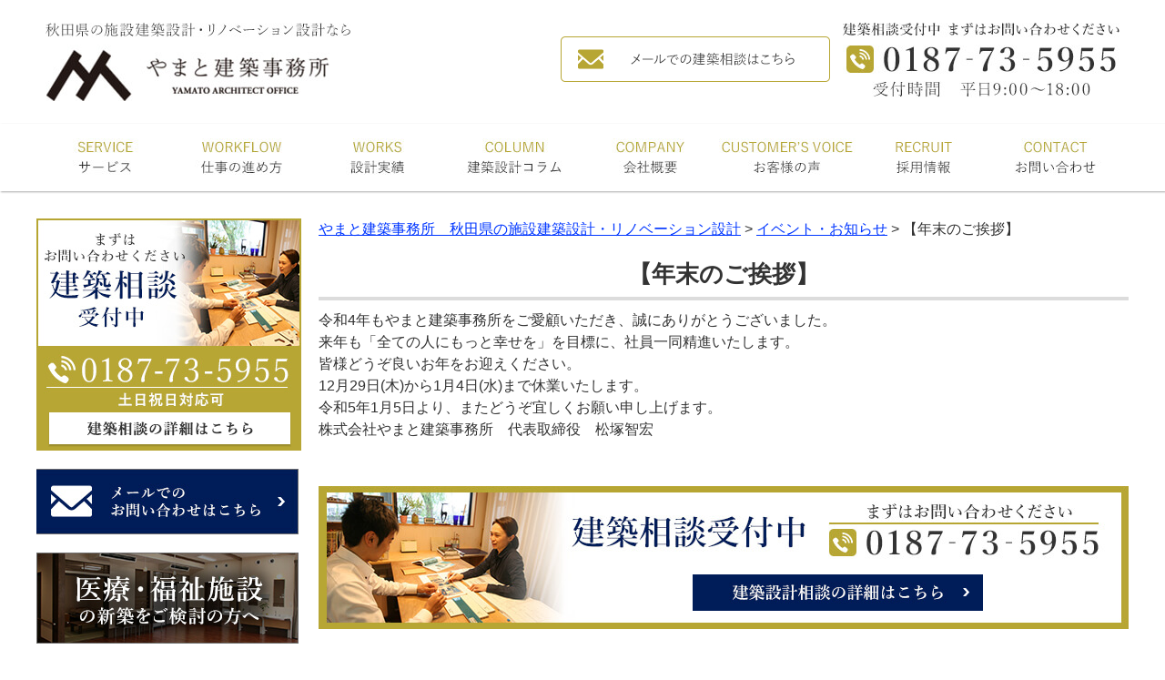

--- FILE ---
content_type: text/html; charset=UTF-8
request_url: http://yamato-arch.com/news/%E3%80%90%E5%B9%B4%E6%9C%AB%E3%81%AE%E3%81%94%E6%8C%A8%E6%8B%B6%E3%80%91-2/
body_size: 9833
content:
<!DOCTYPE html>
<html lang="ja">
<head>
<meta charset="UTF-8" />
<meta name="viewport" content="width=device-width, initial-scale=1.0" />
<title>やまと建築事務所　秋田県の施設建築設計・リノベーション設計</title>
<link rel="stylesheet" type="text/css" media="all" href="http://yamato-arch.com/wp-content/themes/yamato_PC/style.css" />
<script src="http://maps.google.com/maps/api/js?sensor=true"></script>
<script type="text/javascript" src="http://yamato-arch.com/wp-content/themes/yamato_PC/js/jquery.min.js"></script>
<script>
/*-------------------------------------
   ACCORDION
-------------------------------------*/
$(function() {
    function accordion() {
        $(this).toggleClass("active").next().slideToggle(300);
    }
    $(".more_btn").click(accordion);
});
$(function(){
    $('a[href=#]').click(function(){
        return false;
    })
});
/*-------------------------------------
 グローバルナビ固定
-------------------------------------*/
/*jQuery(function($) {
  
var nav    = $('#global_nav'),
    offset = nav.offset();
  
$(window).scroll(function () {
  if($(window).scrollTop() > offset.top) {
    nav.addClass('fixed');
  } else {
    nav.removeClass('fixed');
  }
});
  
});*/
</script>
<!-- Global site tag (gtag.js) - Google Analytics -->
<script async src="https://www.googletagmanager.com/gtag/js?id=UA-140015966-1"></script>
<script>
  window.dataLayer = window.dataLayer || [];
  function gtag(){dataLayer.push(arguments);}
  gtag('js', new Date());

  gtag('config', 'UA-140015966-1');
</script>

		<!-- All in One SEO 4.4.5.1 - aioseo.com -->
		<meta name="description" content="令和4年もやまと建築事務所をご愛顧いただき、誠にありがとうございました。 来年も「全ての人にもっと幸せを」を目" />
		<meta name="robots" content="max-image-preview:large" />
		<meta name="google-site-verification" content="u2zMSO7nvfgxk7BcxBsZALpzGXpYgXySoMTUYQb70FY" />
		<link rel="canonical" href="http://yamato-arch.com/news/%e3%80%90%e5%b9%b4%e6%9c%ab%e3%81%ae%e3%81%94%e6%8c%a8%e6%8b%b6%e3%80%91-2/" />
		<meta name="generator" content="All in One SEO (AIOSEO) 4.4.5.1" />
		<meta property="og:locale" content="ja_JP" />
		<meta property="og:site_name" content="やまと建築事務所　秋田県の施設建築設計・リノベーション設計 -" />
		<meta property="og:type" content="article" />
		<meta property="og:title" content="【年末のご挨拶】 - やまと建築事務所 秋田県の施設建築設計・リノベーション設計" />
		<meta property="og:description" content="令和4年もやまと建築事務所をご愛顧いただき、誠にありがとうございました。 来年も「全ての人にもっと幸せを」を目" />
		<meta property="og:url" content="http://yamato-arch.com/news/%e3%80%90%e5%b9%b4%e6%9c%ab%e3%81%ae%e3%81%94%e6%8c%a8%e6%8b%b6%e3%80%91-2/" />
		<meta property="article:published_time" content="2022-12-07T05:50:48+00:00" />
		<meta property="article:modified_time" content="2023-02-16T10:45:34+00:00" />
		<meta name="twitter:card" content="summary" />
		<meta name="twitter:title" content="【年末のご挨拶】 - やまと建築事務所 秋田県の施設建築設計・リノベーション設計" />
		<meta name="twitter:description" content="令和4年もやまと建築事務所をご愛顧いただき、誠にありがとうございました。 来年も「全ての人にもっと幸せを」を目" />
		<script type="application/ld+json" class="aioseo-schema">
			{"@context":"https:\/\/schema.org","@graph":[{"@type":"BreadcrumbList","@id":"http:\/\/yamato-arch.com\/news\/%e3%80%90%e5%b9%b4%e6%9c%ab%e3%81%ae%e3%81%94%e6%8c%a8%e6%8b%b6%e3%80%91-2\/#breadcrumblist","itemListElement":[{"@type":"ListItem","@id":"http:\/\/yamato-arch.com\/#listItem","position":1,"item":{"@type":"WebPage","@id":"http:\/\/yamato-arch.com\/","name":"\u30db\u30fc\u30e0","description":"\u8a2d\u8a08\u5b9f\u7e3e \u8fb2\u696d\u7528\u65bd\u8a2d \u682a\u5f0f\u4f1a\u793eDON\u767e\u59d3 \u4e7e\u71e5\u8abf\u88fd\u65bd\u8a2d\uff08\u79cb\u7530\u770c\u6a2a\u624b\u5e02\uff0f\u8fb2\u696d\u7528\u4f5c\u696d\u5834\uff09 \u305d\u306e\u4ed6\u65bd\u8a2d \u30b5\u30f3\u30fb\u30b9\u30dd\u30fc","url":"http:\/\/yamato-arch.com\/"},"nextItem":"http:\/\/yamato-arch.com\/category\/news\/#listItem"},{"@type":"ListItem","@id":"http:\/\/yamato-arch.com\/category\/news\/#listItem","position":2,"item":{"@type":"WebPage","@id":"http:\/\/yamato-arch.com\/category\/news\/","name":"\u30a4\u30d9\u30f3\u30c8\u30fb\u304a\u77e5\u3089\u305b","description":"\u4ee4\u548c4\u5e74\u3082\u3084\u307e\u3068\u5efa\u7bc9\u4e8b\u52d9\u6240\u3092\u3054\u611b\u9867\u3044\u305f\u3060\u304d\u3001\u8aa0\u306b\u3042\u308a\u304c\u3068\u3046\u3054\u3056\u3044\u307e\u3057\u305f\u3002 \u6765\u5e74\u3082\u300c\u5168\u3066\u306e\u4eba\u306b\u3082\u3063\u3068\u5e78\u305b\u3092\u300d\u3092\u76ee","url":"http:\/\/yamato-arch.com\/category\/news\/"},"nextItem":"http:\/\/yamato-arch.com\/news\/%e3%80%90%e5%b9%b4%e6%9c%ab%e3%81%ae%e3%81%94%e6%8c%a8%e6%8b%b6%e3%80%91-2\/#listItem","previousItem":"http:\/\/yamato-arch.com\/#listItem"},{"@type":"ListItem","@id":"http:\/\/yamato-arch.com\/news\/%e3%80%90%e5%b9%b4%e6%9c%ab%e3%81%ae%e3%81%94%e6%8c%a8%e6%8b%b6%e3%80%91-2\/#listItem","position":3,"item":{"@type":"WebPage","@id":"http:\/\/yamato-arch.com\/news\/%e3%80%90%e5%b9%b4%e6%9c%ab%e3%81%ae%e3%81%94%e6%8c%a8%e6%8b%b6%e3%80%91-2\/","name":"\u3010\u5e74\u672b\u306e\u3054\u6328\u62f6\u3011","description":"\u4ee4\u548c4\u5e74\u3082\u3084\u307e\u3068\u5efa\u7bc9\u4e8b\u52d9\u6240\u3092\u3054\u611b\u9867\u3044\u305f\u3060\u304d\u3001\u8aa0\u306b\u3042\u308a\u304c\u3068\u3046\u3054\u3056\u3044\u307e\u3057\u305f\u3002 \u6765\u5e74\u3082\u300c\u5168\u3066\u306e\u4eba\u306b\u3082\u3063\u3068\u5e78\u305b\u3092\u300d\u3092\u76ee","url":"http:\/\/yamato-arch.com\/news\/%e3%80%90%e5%b9%b4%e6%9c%ab%e3%81%ae%e3%81%94%e6%8c%a8%e6%8b%b6%e3%80%91-2\/"},"previousItem":"http:\/\/yamato-arch.com\/category\/news\/#listItem"}]},{"@type":"Organization","@id":"http:\/\/yamato-arch.com\/#organization","name":"\u3084\u307e\u3068\u5efa\u7bc9\u4e8b\u52d9\u6240\u3000\u79cb\u7530\u770c\u306e\u65bd\u8a2d\u5efa\u7bc9\u8a2d\u8a08\u30fb\u30ea\u30ce\u30d9\u30fc\u30b7\u30e7\u30f3\u8a2d\u8a08","url":"http:\/\/yamato-arch.com\/"},{"@type":"Person","@id":"http:\/\/yamato-arch.com\/author\/yamato-arch\/#author","url":"http:\/\/yamato-arch.com\/author\/yamato-arch\/","name":"yamato-arch","image":{"@type":"ImageObject","@id":"http:\/\/yamato-arch.com\/news\/%e3%80%90%e5%b9%b4%e6%9c%ab%e3%81%ae%e3%81%94%e6%8c%a8%e6%8b%b6%e3%80%91-2\/#authorImage","url":"https:\/\/secure.gravatar.com\/avatar\/350c6391937d03f3190bc3db803e4737dbebf1d3b28955d4c2b857aff69f76c2?s=96&d=mm&r=g","width":96,"height":96,"caption":"yamato-arch"}},{"@type":"WebPage","@id":"http:\/\/yamato-arch.com\/news\/%e3%80%90%e5%b9%b4%e6%9c%ab%e3%81%ae%e3%81%94%e6%8c%a8%e6%8b%b6%e3%80%91-2\/#webpage","url":"http:\/\/yamato-arch.com\/news\/%e3%80%90%e5%b9%b4%e6%9c%ab%e3%81%ae%e3%81%94%e6%8c%a8%e6%8b%b6%e3%80%91-2\/","name":"\u3010\u5e74\u672b\u306e\u3054\u6328\u62f6\u3011 - \u3084\u307e\u3068\u5efa\u7bc9\u4e8b\u52d9\u6240 \u79cb\u7530\u770c\u306e\u65bd\u8a2d\u5efa\u7bc9\u8a2d\u8a08\u30fb\u30ea\u30ce\u30d9\u30fc\u30b7\u30e7\u30f3\u8a2d\u8a08","description":"\u4ee4\u548c4\u5e74\u3082\u3084\u307e\u3068\u5efa\u7bc9\u4e8b\u52d9\u6240\u3092\u3054\u611b\u9867\u3044\u305f\u3060\u304d\u3001\u8aa0\u306b\u3042\u308a\u304c\u3068\u3046\u3054\u3056\u3044\u307e\u3057\u305f\u3002 \u6765\u5e74\u3082\u300c\u5168\u3066\u306e\u4eba\u306b\u3082\u3063\u3068\u5e78\u305b\u3092\u300d\u3092\u76ee","inLanguage":"ja","isPartOf":{"@id":"http:\/\/yamato-arch.com\/#website"},"breadcrumb":{"@id":"http:\/\/yamato-arch.com\/news\/%e3%80%90%e5%b9%b4%e6%9c%ab%e3%81%ae%e3%81%94%e6%8c%a8%e6%8b%b6%e3%80%91-2\/#breadcrumblist"},"author":{"@id":"http:\/\/yamato-arch.com\/author\/yamato-arch\/#author"},"creator":{"@id":"http:\/\/yamato-arch.com\/author\/yamato-arch\/#author"},"image":{"@type":"ImageObject","url":"http:\/\/yamato-arch.com\/wp-content\/uploads\/2020\/12\/9402300-300x199-1.jpg","@id":"http:\/\/yamato-arch.com\/#mainImage","width":300,"height":199},"primaryImageOfPage":{"@id":"http:\/\/yamato-arch.com\/news\/%e3%80%90%e5%b9%b4%e6%9c%ab%e3%81%ae%e3%81%94%e6%8c%a8%e6%8b%b6%e3%80%91-2\/#mainImage"},"datePublished":"2022-12-07T05:50:48+09:00","dateModified":"2023-02-16T10:45:34+09:00"},{"@type":"WebSite","@id":"http:\/\/yamato-arch.com\/#website","url":"http:\/\/yamato-arch.com\/","name":"\u3084\u307e\u3068\u5efa\u7bc9\u4e8b\u52d9\u6240\u3000\u79cb\u7530\u770c\u306e\u65bd\u8a2d\u5efa\u7bc9\u8a2d\u8a08\u30fb\u30ea\u30ce\u30d9\u30fc\u30b7\u30e7\u30f3\u8a2d\u8a08","inLanguage":"ja","publisher":{"@id":"http:\/\/yamato-arch.com\/#organization"}}]}
		</script>
		<!-- All in One SEO -->

<link rel="alternate" title="oEmbed (JSON)" type="application/json+oembed" href="http://yamato-arch.com/wp-json/oembed/1.0/embed?url=http%3A%2F%2Fyamato-arch.com%2Fnews%2F%25e3%2580%2590%25e5%25b9%25b4%25e6%259c%25ab%25e3%2581%25ae%25e3%2581%2594%25e6%258c%25a8%25e6%258b%25b6%25e3%2580%2591-2%2F" />
<link rel="alternate" title="oEmbed (XML)" type="text/xml+oembed" href="http://yamato-arch.com/wp-json/oembed/1.0/embed?url=http%3A%2F%2Fyamato-arch.com%2Fnews%2F%25e3%2580%2590%25e5%25b9%25b4%25e6%259c%25ab%25e3%2581%25ae%25e3%2581%2594%25e6%258c%25a8%25e6%258b%25b6%25e3%2580%2591-2%2F&#038;format=xml" />
<style id='wp-img-auto-sizes-contain-inline-css' type='text/css'>
img:is([sizes=auto i],[sizes^="auto," i]){contain-intrinsic-size:3000px 1500px}
/*# sourceURL=wp-img-auto-sizes-contain-inline-css */
</style>
<style id='wp-emoji-styles-inline-css' type='text/css'>

	img.wp-smiley, img.emoji {
		display: inline !important;
		border: none !important;
		box-shadow: none !important;
		height: 1em !important;
		width: 1em !important;
		margin: 0 0.07em !important;
		vertical-align: -0.1em !important;
		background: none !important;
		padding: 0 !important;
	}
/*# sourceURL=wp-emoji-styles-inline-css */
</style>
<style id='wp-block-library-inline-css' type='text/css'>
:root{--wp-block-synced-color:#7a00df;--wp-block-synced-color--rgb:122,0,223;--wp-bound-block-color:var(--wp-block-synced-color);--wp-editor-canvas-background:#ddd;--wp-admin-theme-color:#007cba;--wp-admin-theme-color--rgb:0,124,186;--wp-admin-theme-color-darker-10:#006ba1;--wp-admin-theme-color-darker-10--rgb:0,107,160.5;--wp-admin-theme-color-darker-20:#005a87;--wp-admin-theme-color-darker-20--rgb:0,90,135;--wp-admin-border-width-focus:2px}@media (min-resolution:192dpi){:root{--wp-admin-border-width-focus:1.5px}}.wp-element-button{cursor:pointer}:root .has-very-light-gray-background-color{background-color:#eee}:root .has-very-dark-gray-background-color{background-color:#313131}:root .has-very-light-gray-color{color:#eee}:root .has-very-dark-gray-color{color:#313131}:root .has-vivid-green-cyan-to-vivid-cyan-blue-gradient-background{background:linear-gradient(135deg,#00d084,#0693e3)}:root .has-purple-crush-gradient-background{background:linear-gradient(135deg,#34e2e4,#4721fb 50%,#ab1dfe)}:root .has-hazy-dawn-gradient-background{background:linear-gradient(135deg,#faaca8,#dad0ec)}:root .has-subdued-olive-gradient-background{background:linear-gradient(135deg,#fafae1,#67a671)}:root .has-atomic-cream-gradient-background{background:linear-gradient(135deg,#fdd79a,#004a59)}:root .has-nightshade-gradient-background{background:linear-gradient(135deg,#330968,#31cdcf)}:root .has-midnight-gradient-background{background:linear-gradient(135deg,#020381,#2874fc)}:root{--wp--preset--font-size--normal:16px;--wp--preset--font-size--huge:42px}.has-regular-font-size{font-size:1em}.has-larger-font-size{font-size:2.625em}.has-normal-font-size{font-size:var(--wp--preset--font-size--normal)}.has-huge-font-size{font-size:var(--wp--preset--font-size--huge)}.has-text-align-center{text-align:center}.has-text-align-left{text-align:left}.has-text-align-right{text-align:right}.has-fit-text{white-space:nowrap!important}#end-resizable-editor-section{display:none}.aligncenter{clear:both}.items-justified-left{justify-content:flex-start}.items-justified-center{justify-content:center}.items-justified-right{justify-content:flex-end}.items-justified-space-between{justify-content:space-between}.screen-reader-text{border:0;clip-path:inset(50%);height:1px;margin:-1px;overflow:hidden;padding:0;position:absolute;width:1px;word-wrap:normal!important}.screen-reader-text:focus{background-color:#ddd;clip-path:none;color:#444;display:block;font-size:1em;height:auto;left:5px;line-height:normal;padding:15px 23px 14px;text-decoration:none;top:5px;width:auto;z-index:100000}html :where(.has-border-color){border-style:solid}html :where([style*=border-top-color]){border-top-style:solid}html :where([style*=border-right-color]){border-right-style:solid}html :where([style*=border-bottom-color]){border-bottom-style:solid}html :where([style*=border-left-color]){border-left-style:solid}html :where([style*=border-width]){border-style:solid}html :where([style*=border-top-width]){border-top-style:solid}html :where([style*=border-right-width]){border-right-style:solid}html :where([style*=border-bottom-width]){border-bottom-style:solid}html :where([style*=border-left-width]){border-left-style:solid}html :where(img[class*=wp-image-]){height:auto;max-width:100%}:where(figure){margin:0 0 1em}html :where(.is-position-sticky){--wp-admin--admin-bar--position-offset:var(--wp-admin--admin-bar--height,0px)}@media screen and (max-width:600px){html :where(.is-position-sticky){--wp-admin--admin-bar--position-offset:0px}}

/*# sourceURL=wp-block-library-inline-css */
</style><style id='wp-block-group-inline-css' type='text/css'>
.wp-block-group{box-sizing:border-box}:where(.wp-block-group.wp-block-group-is-layout-constrained){position:relative}
/*# sourceURL=http://yamato-arch.com/wp-includes/blocks/group/style.min.css */
</style>
<style id='global-styles-inline-css' type='text/css'>
:root{--wp--preset--aspect-ratio--square: 1;--wp--preset--aspect-ratio--4-3: 4/3;--wp--preset--aspect-ratio--3-4: 3/4;--wp--preset--aspect-ratio--3-2: 3/2;--wp--preset--aspect-ratio--2-3: 2/3;--wp--preset--aspect-ratio--16-9: 16/9;--wp--preset--aspect-ratio--9-16: 9/16;--wp--preset--color--black: #000000;--wp--preset--color--cyan-bluish-gray: #abb8c3;--wp--preset--color--white: #ffffff;--wp--preset--color--pale-pink: #f78da7;--wp--preset--color--vivid-red: #cf2e2e;--wp--preset--color--luminous-vivid-orange: #ff6900;--wp--preset--color--luminous-vivid-amber: #fcb900;--wp--preset--color--light-green-cyan: #7bdcb5;--wp--preset--color--vivid-green-cyan: #00d084;--wp--preset--color--pale-cyan-blue: #8ed1fc;--wp--preset--color--vivid-cyan-blue: #0693e3;--wp--preset--color--vivid-purple: #9b51e0;--wp--preset--gradient--vivid-cyan-blue-to-vivid-purple: linear-gradient(135deg,rgb(6,147,227) 0%,rgb(155,81,224) 100%);--wp--preset--gradient--light-green-cyan-to-vivid-green-cyan: linear-gradient(135deg,rgb(122,220,180) 0%,rgb(0,208,130) 100%);--wp--preset--gradient--luminous-vivid-amber-to-luminous-vivid-orange: linear-gradient(135deg,rgb(252,185,0) 0%,rgb(255,105,0) 100%);--wp--preset--gradient--luminous-vivid-orange-to-vivid-red: linear-gradient(135deg,rgb(255,105,0) 0%,rgb(207,46,46) 100%);--wp--preset--gradient--very-light-gray-to-cyan-bluish-gray: linear-gradient(135deg,rgb(238,238,238) 0%,rgb(169,184,195) 100%);--wp--preset--gradient--cool-to-warm-spectrum: linear-gradient(135deg,rgb(74,234,220) 0%,rgb(151,120,209) 20%,rgb(207,42,186) 40%,rgb(238,44,130) 60%,rgb(251,105,98) 80%,rgb(254,248,76) 100%);--wp--preset--gradient--blush-light-purple: linear-gradient(135deg,rgb(255,206,236) 0%,rgb(152,150,240) 100%);--wp--preset--gradient--blush-bordeaux: linear-gradient(135deg,rgb(254,205,165) 0%,rgb(254,45,45) 50%,rgb(107,0,62) 100%);--wp--preset--gradient--luminous-dusk: linear-gradient(135deg,rgb(255,203,112) 0%,rgb(199,81,192) 50%,rgb(65,88,208) 100%);--wp--preset--gradient--pale-ocean: linear-gradient(135deg,rgb(255,245,203) 0%,rgb(182,227,212) 50%,rgb(51,167,181) 100%);--wp--preset--gradient--electric-grass: linear-gradient(135deg,rgb(202,248,128) 0%,rgb(113,206,126) 100%);--wp--preset--gradient--midnight: linear-gradient(135deg,rgb(2,3,129) 0%,rgb(40,116,252) 100%);--wp--preset--font-size--small: 13px;--wp--preset--font-size--medium: 20px;--wp--preset--font-size--large: 36px;--wp--preset--font-size--x-large: 42px;--wp--preset--spacing--20: 0.44rem;--wp--preset--spacing--30: 0.67rem;--wp--preset--spacing--40: 1rem;--wp--preset--spacing--50: 1.5rem;--wp--preset--spacing--60: 2.25rem;--wp--preset--spacing--70: 3.38rem;--wp--preset--spacing--80: 5.06rem;--wp--preset--shadow--natural: 6px 6px 9px rgba(0, 0, 0, 0.2);--wp--preset--shadow--deep: 12px 12px 50px rgba(0, 0, 0, 0.4);--wp--preset--shadow--sharp: 6px 6px 0px rgba(0, 0, 0, 0.2);--wp--preset--shadow--outlined: 6px 6px 0px -3px rgb(255, 255, 255), 6px 6px rgb(0, 0, 0);--wp--preset--shadow--crisp: 6px 6px 0px rgb(0, 0, 0);}:where(.is-layout-flex){gap: 0.5em;}:where(.is-layout-grid){gap: 0.5em;}body .is-layout-flex{display: flex;}.is-layout-flex{flex-wrap: wrap;align-items: center;}.is-layout-flex > :is(*, div){margin: 0;}body .is-layout-grid{display: grid;}.is-layout-grid > :is(*, div){margin: 0;}:where(.wp-block-columns.is-layout-flex){gap: 2em;}:where(.wp-block-columns.is-layout-grid){gap: 2em;}:where(.wp-block-post-template.is-layout-flex){gap: 1.25em;}:where(.wp-block-post-template.is-layout-grid){gap: 1.25em;}.has-black-color{color: var(--wp--preset--color--black) !important;}.has-cyan-bluish-gray-color{color: var(--wp--preset--color--cyan-bluish-gray) !important;}.has-white-color{color: var(--wp--preset--color--white) !important;}.has-pale-pink-color{color: var(--wp--preset--color--pale-pink) !important;}.has-vivid-red-color{color: var(--wp--preset--color--vivid-red) !important;}.has-luminous-vivid-orange-color{color: var(--wp--preset--color--luminous-vivid-orange) !important;}.has-luminous-vivid-amber-color{color: var(--wp--preset--color--luminous-vivid-amber) !important;}.has-light-green-cyan-color{color: var(--wp--preset--color--light-green-cyan) !important;}.has-vivid-green-cyan-color{color: var(--wp--preset--color--vivid-green-cyan) !important;}.has-pale-cyan-blue-color{color: var(--wp--preset--color--pale-cyan-blue) !important;}.has-vivid-cyan-blue-color{color: var(--wp--preset--color--vivid-cyan-blue) !important;}.has-vivid-purple-color{color: var(--wp--preset--color--vivid-purple) !important;}.has-black-background-color{background-color: var(--wp--preset--color--black) !important;}.has-cyan-bluish-gray-background-color{background-color: var(--wp--preset--color--cyan-bluish-gray) !important;}.has-white-background-color{background-color: var(--wp--preset--color--white) !important;}.has-pale-pink-background-color{background-color: var(--wp--preset--color--pale-pink) !important;}.has-vivid-red-background-color{background-color: var(--wp--preset--color--vivid-red) !important;}.has-luminous-vivid-orange-background-color{background-color: var(--wp--preset--color--luminous-vivid-orange) !important;}.has-luminous-vivid-amber-background-color{background-color: var(--wp--preset--color--luminous-vivid-amber) !important;}.has-light-green-cyan-background-color{background-color: var(--wp--preset--color--light-green-cyan) !important;}.has-vivid-green-cyan-background-color{background-color: var(--wp--preset--color--vivid-green-cyan) !important;}.has-pale-cyan-blue-background-color{background-color: var(--wp--preset--color--pale-cyan-blue) !important;}.has-vivid-cyan-blue-background-color{background-color: var(--wp--preset--color--vivid-cyan-blue) !important;}.has-vivid-purple-background-color{background-color: var(--wp--preset--color--vivid-purple) !important;}.has-black-border-color{border-color: var(--wp--preset--color--black) !important;}.has-cyan-bluish-gray-border-color{border-color: var(--wp--preset--color--cyan-bluish-gray) !important;}.has-white-border-color{border-color: var(--wp--preset--color--white) !important;}.has-pale-pink-border-color{border-color: var(--wp--preset--color--pale-pink) !important;}.has-vivid-red-border-color{border-color: var(--wp--preset--color--vivid-red) !important;}.has-luminous-vivid-orange-border-color{border-color: var(--wp--preset--color--luminous-vivid-orange) !important;}.has-luminous-vivid-amber-border-color{border-color: var(--wp--preset--color--luminous-vivid-amber) !important;}.has-light-green-cyan-border-color{border-color: var(--wp--preset--color--light-green-cyan) !important;}.has-vivid-green-cyan-border-color{border-color: var(--wp--preset--color--vivid-green-cyan) !important;}.has-pale-cyan-blue-border-color{border-color: var(--wp--preset--color--pale-cyan-blue) !important;}.has-vivid-cyan-blue-border-color{border-color: var(--wp--preset--color--vivid-cyan-blue) !important;}.has-vivid-purple-border-color{border-color: var(--wp--preset--color--vivid-purple) !important;}.has-vivid-cyan-blue-to-vivid-purple-gradient-background{background: var(--wp--preset--gradient--vivid-cyan-blue-to-vivid-purple) !important;}.has-light-green-cyan-to-vivid-green-cyan-gradient-background{background: var(--wp--preset--gradient--light-green-cyan-to-vivid-green-cyan) !important;}.has-luminous-vivid-amber-to-luminous-vivid-orange-gradient-background{background: var(--wp--preset--gradient--luminous-vivid-amber-to-luminous-vivid-orange) !important;}.has-luminous-vivid-orange-to-vivid-red-gradient-background{background: var(--wp--preset--gradient--luminous-vivid-orange-to-vivid-red) !important;}.has-very-light-gray-to-cyan-bluish-gray-gradient-background{background: var(--wp--preset--gradient--very-light-gray-to-cyan-bluish-gray) !important;}.has-cool-to-warm-spectrum-gradient-background{background: var(--wp--preset--gradient--cool-to-warm-spectrum) !important;}.has-blush-light-purple-gradient-background{background: var(--wp--preset--gradient--blush-light-purple) !important;}.has-blush-bordeaux-gradient-background{background: var(--wp--preset--gradient--blush-bordeaux) !important;}.has-luminous-dusk-gradient-background{background: var(--wp--preset--gradient--luminous-dusk) !important;}.has-pale-ocean-gradient-background{background: var(--wp--preset--gradient--pale-ocean) !important;}.has-electric-grass-gradient-background{background: var(--wp--preset--gradient--electric-grass) !important;}.has-midnight-gradient-background{background: var(--wp--preset--gradient--midnight) !important;}.has-small-font-size{font-size: var(--wp--preset--font-size--small) !important;}.has-medium-font-size{font-size: var(--wp--preset--font-size--medium) !important;}.has-large-font-size{font-size: var(--wp--preset--font-size--large) !important;}.has-x-large-font-size{font-size: var(--wp--preset--font-size--x-large) !important;}
/*# sourceURL=global-styles-inline-css */
</style>

<style id='classic-theme-styles-inline-css' type='text/css'>
/*! This file is auto-generated */
.wp-block-button__link{color:#fff;background-color:#32373c;border-radius:9999px;box-shadow:none;text-decoration:none;padding:calc(.667em + 2px) calc(1.333em + 2px);font-size:1.125em}.wp-block-file__button{background:#32373c;color:#fff;text-decoration:none}
/*# sourceURL=/wp-includes/css/classic-themes.min.css */
</style>
<link rel='stylesheet' id='contact-form-7-css' href='http://yamato-arch.com/wp-content/plugins/contact-form-7/includes/css/styles.css?ver=5.5.6' type='text/css' media='all' />
<link rel='stylesheet' id='wp-block-paragraph-css' href='http://yamato-arch.com/wp-includes/blocks/paragraph/style.min.css?ver=6.9' type='text/css' media='all' />
<!--n2css--><link rel="https://api.w.org/" href="http://yamato-arch.com/wp-json/" /><link rel="alternate" title="JSON" type="application/json" href="http://yamato-arch.com/wp-json/wp/v2/news/3356" /><link rel="EditURI" type="application/rsd+xml" title="RSD" href="http://yamato-arch.com/xmlrpc.php?rsd" />
<meta name="generator" content="WordPress 6.9" />
<link rel='shortlink' href='http://yamato-arch.com/?p=3356' />
</head>

<body class="home">

<div id="wrap">
  <header role="banner">
    <div id="header_container">
      <h1 class="site_id">
        <a href="http://yamato-arch.com/"><img src="http://yamato-arch.com/wp-content/uploads/common/Logo.jpg" width="335" height="86" alt="やまと建築事務所 YAMATO ARTHITECT OFFICE" /></a>
      </h1>
      <div class="utility">
        <div class="contact">
          <a href="http://yamato-arch.com/contact"><img src="http://yamato-arch.com/wp-content/uploads/common/ImgHd1.png" width="296" height="50" alt="メールでの建築相談はこちら" /></a>
          <img src="http://yamato-arch.com/wp-content/uploads/common/ImgHd2.jpg" width="304" height="82" alt="TEL:0187-73-5955 受付時間 平日9:00～18:00" />
        </div>
      </div><!-- .utility end -->
    </div><!-- .inner end -->
    <div class="global_nav_lap">
      <nav class="global_nav" role="navigation">
        <div class="inner">
          <div class="menu-pc_global-container"><ul id="menu-pc_global" class="menu"><li id="menu-item-2998" class="menu-item menu-item-type-post_type menu-item-object-page menu-item-2998"><a href="http://yamato-arch.com/service"><img src="/wp-content/uploads/common/Gnav2.jpg" width="150" height="74" alt="SERVICE サービス" /></a></li>
<li id="menu-item-2999" class="menu-item menu-item-type-post_type menu-item-object-page menu-item-2999"><a href="http://yamato-arch.com/worlflow"><img src="/wp-content/uploads/common/Gnav3.jpg" width="150" height="74" alt="WORKFLOW 仕事の進め方" /></a></li>
<li id="menu-item-3000" class="menu-item menu-item-type-post_type menu-item-object-page menu-item-3000"><a href="http://yamato-arch.com/works"><img src="/wp-content/uploads/common/Gnav4.jpg" width="150" height="74" alt="WORKS 設計実績" /></a></li>
<li id="menu-item-3001" class="menu-item menu-item-type-post_type menu-item-object-page menu-item-3001"><a href="http://yamato-arch.com/arch_blog"><img src="/wp-content/uploads/common/Gnav5.jpg" width="150" height="74" alt="COLUMN 建築設計コラム" /></a></li>
<li id="menu-item-3002" class="menu-item menu-item-type-post_type menu-item-object-page menu-item-3002"><a href="http://yamato-arch.com/company"><img src="/wp-content/uploads/common/Gnav6.jpg" width="150" height="74" alt="COMPANY 会社概要" /></a></li>
<li id="menu-item-3003" class="menu-item menu-item-type-post_type menu-item-object-page menu-item-3003"><a href="http://yamato-arch.com/customers_voice"><img src="/wp-content/uploads/common/Gnav7.jpg" width="150" height="74" alt="CUSTOMER'S VOICE お客様の声" /></a></li>
<li id="menu-item-3013" class="menu-item menu-item-type-post_type menu-item-object-page menu-item-3013"><a href="http://yamato-arch.com/careers"><img src="/wp-content/uploads/common/Gnav9.jpg" width="150" height="74" alt="RECRUIT 採用情報" /></a></li>
<li id="menu-item-3004" class="menu-item menu-item-type-post_type menu-item-object-page menu-item-3004"><a href="http://yamato-arch.com/contact"><img src="/wp-content/uploads/common/Gnav8.jpg" width="150" height="74" alt="CONTACT お問い合わせ" /></a></li>
</ul></div>        </div>
      </nav>
    </div><!-- .global_nav_lap end -->
  </header><!-- #header end -->
  <div id="container_page">
    <div id="main" role="main">
      <div id="content_page">

        <div class="breadcrumbs">
          <!-- Breadcrumb NavXT 7.0.2 -->
<span property="itemListElement" typeof="ListItem"><a property="item" typeof="WebPage" title="Go to やまと建築事務所　秋田県の施設建築設計・リノベーション設計." href="http://yamato-arch.com" class="home" ><span property="name">やまと建築事務所　秋田県の施設建築設計・リノベーション設計</span></a><meta property="position" content="1"></span> &gt; <span property="itemListElement" typeof="ListItem"><a property="item" typeof="WebPage" title="Go to the イベント・お知らせ カテゴリー archives." href="http://yamato-arch.com/category/news/?post_type=news" class="taxonomy category" ><span property="name">イベント・お知らせ</span></a><meta property="position" content="2"></span> &gt; <span property="itemListElement" typeof="ListItem"><span property="name" class="post post-news current-item">【年末のご挨拶】</span><meta property="url" content="http://yamato-arch.com/news/%e3%80%90%e5%b9%b4%e6%9c%ab%e3%81%ae%e3%81%94%e6%8c%a8%e6%8b%b6%e3%80%91-2/"><meta property="position" content="3"></span>        </div>

                <h1 class="page_ttl">【年末のご挨拶】</h1>

        
<p>令和4年もやまと建築事務所をご愛顧いただき、誠にありがとうございました。</p>



<p>来年も「全ての人にもっと幸せを」を目標に、社員一同精進いたします。</p>



<p>皆様どうぞ良いお年をお迎えください。</p>



<p>12月29日(木)から1月4日(水)まで休業いたします。</p>



<p>令和5年1月5日より、またどうぞ宜しくお願い申し上げます。</p>



<p>株式会社やまと建築事務所　代表取締役　松塚智宏</p>
        
        <div class="top_contact Mgbt30"><img src="/wp-content/uploads/common/ImgTel.jpg" alt="建築相談受付中 TEL:0187-73-5955" width="891" height="157" />
<p class="button"><a href="/worlflow"><img src="/wp-content/uploads/common/BtnTel.jpg" alt="建築設計相談の詳細はこちら" width="319" height="40" /></a></p>

</div>
        <div class="plist">
                    <ul>
                        <li><a href="http://yamato-arch.com/news/%e3%80%90%e5%b9%b4%e6%9c%ab%e3%81%ae%e3%81%94%e6%8c%a8%e6%8b%b6%e3%80%91/">【年末のご挨拶】</a></li>
                      </ul>
                            </div>
      </div><!-- end #content -->
    </div><!-- end #main -->
    <div id="sidebar">
      <div class="side_bn">
        
<div class="wp-block-group"><div class="wp-block-group__inner-container is-layout-flow wp-block-group-is-layout-flow">
<div class="side_bn1_1">
          <img loading="lazy" decoding="async" src="/wp-content/uploads/common/BnSide1_1.jpg" width="291" height="255" alt="建築相談受付中 TEL:0187-73-5955 土日祝日対応可"><p></p>
<p class="CP1"><a href="/worlflow"><img loading="lazy" decoding="async" src="/wp-content/uploads/common/BnSide1_1_1.png" width="267" height="38" alt="建築相談の詳細はこちら"></a></p>
<p></p></div>
<p>        <a href="/contact"><img loading="lazy" decoding="async" src="/wp-content/uploads/common/BnSide1_2.jpg" width="288" height="72" alt="メールでのお問い合わせはこちら"></a><br>
        <a href="/medical_welfare_facilities"><img loading="lazy" decoding="async" src="/wp-content/uploads/common/BnSide1_3.jpg" width="288" height="100" alt="医療・福祉施設の新築をご検討の方へ"></a><br>
		<a href="/commercial_facility"><img loading="lazy" decoding="async" src="/wp-content/uploads/common/BnSide1_4.jpg" width="288" height="100" alt="商業施設の新築をご検討の方へ"></a><br>
        <a href="/agriculture"><img loading="lazy" decoding="async" src="/wp-content/uploads/common/BnSide1_12.jpg" width="288" height="100" alt="農業施設の新設をご検討の方へ"></a><br>
		<a href="/renovation"><img loading="lazy" decoding="async" src="/wp-content/uploads/common/BnSide1_6.jpg" width="288" height="100" alt="施設改修をご検討の方へ"></a><br>
		<a href="/works"><img loading="lazy" decoding="async" src="/wp-content/uploads/common/BnSide1_7.jpg" width="288" height="100" alt="設計実績"></a><br>
		<a href="/arch_blog"><img loading="lazy" decoding="async" src="/wp-content/uploads/common/BnSide1_8.jpg" width="288" height="100" alt="建築設計コラム"></a><br>
		<a href="/company"><img loading="lazy" decoding="async" src="/wp-content/uploads/common/BnSide1_9.jpg" width="288" height="100" alt="会社概要"></a><br>
		<a href="/faq"><img loading="lazy" decoding="async" src="/wp-content/uploads/common/BnSide1_10.jpg" width="288" height="100" alt="よくあるご質問"></a><br>
		<a href="/careers"><img loading="lazy" decoding="async" src="/wp-content/uploads/common/BnSide1_11.jpg" width="288" height="100" alt="採用情報"></a></p>
</div></div>

<div class="wp-block-group"><div class="wp-block-group__inner-container is-layout-flow wp-block-group-is-layout-flow"></div></div>
      </div><!-- end #side_bn -->
    </div><!-- end #sidebar -->
  </div><!-- end #container -->
</div><!-- #wrap end -->

<footer role="contentinfo">
  <div id="footer_container">
	<div class="global_nav_lap">
      <nav class="global_nav" role="navigation">
        <div class="inner">
          <div class="menu-pc_global-container"><ul id="menu-pc_global-1" class="menu"><li class="menu-item menu-item-type-post_type menu-item-object-page menu-item-2998"><a href="http://yamato-arch.com/service"><img src="/wp-content/uploads/common/Gnav2.jpg" width="150" height="74" alt="SERVICE サービス" /></a></li>
<li class="menu-item menu-item-type-post_type menu-item-object-page menu-item-2999"><a href="http://yamato-arch.com/worlflow"><img src="/wp-content/uploads/common/Gnav3.jpg" width="150" height="74" alt="WORKFLOW 仕事の進め方" /></a></li>
<li class="menu-item menu-item-type-post_type menu-item-object-page menu-item-3000"><a href="http://yamato-arch.com/works"><img src="/wp-content/uploads/common/Gnav4.jpg" width="150" height="74" alt="WORKS 設計実績" /></a></li>
<li class="menu-item menu-item-type-post_type menu-item-object-page menu-item-3001"><a href="http://yamato-arch.com/arch_blog"><img src="/wp-content/uploads/common/Gnav5.jpg" width="150" height="74" alt="COLUMN 建築設計コラム" /></a></li>
<li class="menu-item menu-item-type-post_type menu-item-object-page menu-item-3002"><a href="http://yamato-arch.com/company"><img src="/wp-content/uploads/common/Gnav6.jpg" width="150" height="74" alt="COMPANY 会社概要" /></a></li>
<li class="menu-item menu-item-type-post_type menu-item-object-page menu-item-3003"><a href="http://yamato-arch.com/customers_voice"><img src="/wp-content/uploads/common/Gnav7.jpg" width="150" height="74" alt="CUSTOMER'S VOICE お客様の声" /></a></li>
<li class="menu-item menu-item-type-post_type menu-item-object-page menu-item-3013"><a href="http://yamato-arch.com/careers"><img src="/wp-content/uploads/common/Gnav9.jpg" width="150" height="74" alt="RECRUIT 採用情報" /></a></li>
<li class="menu-item menu-item-type-post_type menu-item-object-page menu-item-3004"><a href="http://yamato-arch.com/contact"><img src="/wp-content/uploads/common/Gnav8.jpg" width="150" height="74" alt="CONTACT お問い合わせ" /></a></li>
</ul></div>        </div>
      </nav>
    </div><!-- .global_nav_lap end -->
	<div class="footer_map">
	  <iframe src="https://www.google.com/maps/embed?pb=!1m18!1m12!1m3!1d3080.408530228462!2d140.47597551536705!3d39.460098579487784!2m3!1f0!2f0!3f0!3m2!1i1024!2i768!4f13.1!3m3!1m2!1s0x5f8fa0debc0ee4bf%3A0xf597d0e8d0ddfeb1!2z44CSMDE0LTAwMjUg56eL55Sw55yM5aSn5LuZ5biC5aSn5puy5aSn55S677yS4oiS77yS77yU!5e0!3m2!1sja!2sjp!4v1545828663199" width="100%" height="500" frameborder="0" style="border:0" allowfullscreen></iframe>
	</div>
    <div class="footer_img">
	  <div class="inner">
	    <h1 class="site_id">
          <img src="http://yamato-arch.com/wp-content/uploads/common/ImgFt1_5.jpg" width="399" height="112" alt="株式会社やまと建築事務所" />
        </h1>
        <div class="utility">
          <div class="contact">
            <a href="http://yamato-arch.com/contact"><img src="http://yamato-arch.com/wp-content/uploads/common/ImgHd1.png" width="296" height="50" alt="メールでの建築相談はこちら" /></a>
            <img src="http://yamato-arch.com/wp-content/uploads/common/ImgFt1_6.jpg" width="304" height="82" alt="TEL:0187-73-5955 受付時間 平日9:00～18:00" />
          </div>
        </div><!-- .utility end -->
	  </div>
    </div><!-- #footer_img end -->
    <p id="copyright">
	  Copyright &copy; Yamato Architect Office Co., Ltd.  All Rights Reserved.
    </p>
  </div><!-- #footer_container end -->
</footer><!-- #footer end -->
<script type="speculationrules">
{"prefetch":[{"source":"document","where":{"and":[{"href_matches":"/*"},{"not":{"href_matches":["/wp-*.php","/wp-admin/*","/wp-content/uploads/*","/wp-content/*","/wp-content/plugins/*","/wp-content/themes/yamato_PC/*","/*\\?(.+)"]}},{"not":{"selector_matches":"a[rel~=\"nofollow\"]"}},{"not":{"selector_matches":".no-prefetch, .no-prefetch a"}}]},"eagerness":"conservative"}]}
</script>
<script type="text/javascript" src="http://yamato-arch.com/wp-includes/js/dist/vendor/wp-polyfill.min.js?ver=3.15.0" id="wp-polyfill-js"></script>
<script type="text/javascript" id="contact-form-7-js-extra">
/* <![CDATA[ */
var wpcf7 = {"api":{"root":"http://yamato-arch.com/wp-json/","namespace":"contact-form-7/v1"}};
//# sourceURL=contact-form-7-js-extra
/* ]]> */
</script>
<script type="text/javascript" src="http://yamato-arch.com/wp-content/plugins/contact-form-7/includes/js/index.js?ver=5.5.6" id="contact-form-7-js"></script>
<script id="wp-emoji-settings" type="application/json">
{"baseUrl":"https://s.w.org/images/core/emoji/17.0.2/72x72/","ext":".png","svgUrl":"https://s.w.org/images/core/emoji/17.0.2/svg/","svgExt":".svg","source":{"concatemoji":"http://yamato-arch.com/wp-includes/js/wp-emoji-release.min.js?ver=6.9"}}
</script>
<script type="module">
/* <![CDATA[ */
/*! This file is auto-generated */
const a=JSON.parse(document.getElementById("wp-emoji-settings").textContent),o=(window._wpemojiSettings=a,"wpEmojiSettingsSupports"),s=["flag","emoji"];function i(e){try{var t={supportTests:e,timestamp:(new Date).valueOf()};sessionStorage.setItem(o,JSON.stringify(t))}catch(e){}}function c(e,t,n){e.clearRect(0,0,e.canvas.width,e.canvas.height),e.fillText(t,0,0);t=new Uint32Array(e.getImageData(0,0,e.canvas.width,e.canvas.height).data);e.clearRect(0,0,e.canvas.width,e.canvas.height),e.fillText(n,0,0);const a=new Uint32Array(e.getImageData(0,0,e.canvas.width,e.canvas.height).data);return t.every((e,t)=>e===a[t])}function p(e,t){e.clearRect(0,0,e.canvas.width,e.canvas.height),e.fillText(t,0,0);var n=e.getImageData(16,16,1,1);for(let e=0;e<n.data.length;e++)if(0!==n.data[e])return!1;return!0}function u(e,t,n,a){switch(t){case"flag":return n(e,"\ud83c\udff3\ufe0f\u200d\u26a7\ufe0f","\ud83c\udff3\ufe0f\u200b\u26a7\ufe0f")?!1:!n(e,"\ud83c\udde8\ud83c\uddf6","\ud83c\udde8\u200b\ud83c\uddf6")&&!n(e,"\ud83c\udff4\udb40\udc67\udb40\udc62\udb40\udc65\udb40\udc6e\udb40\udc67\udb40\udc7f","\ud83c\udff4\u200b\udb40\udc67\u200b\udb40\udc62\u200b\udb40\udc65\u200b\udb40\udc6e\u200b\udb40\udc67\u200b\udb40\udc7f");case"emoji":return!a(e,"\ud83e\u1fac8")}return!1}function f(e,t,n,a){let r;const o=(r="undefined"!=typeof WorkerGlobalScope&&self instanceof WorkerGlobalScope?new OffscreenCanvas(300,150):document.createElement("canvas")).getContext("2d",{willReadFrequently:!0}),s=(o.textBaseline="top",o.font="600 32px Arial",{});return e.forEach(e=>{s[e]=t(o,e,n,a)}),s}function r(e){var t=document.createElement("script");t.src=e,t.defer=!0,document.head.appendChild(t)}a.supports={everything:!0,everythingExceptFlag:!0},new Promise(t=>{let n=function(){try{var e=JSON.parse(sessionStorage.getItem(o));if("object"==typeof e&&"number"==typeof e.timestamp&&(new Date).valueOf()<e.timestamp+604800&&"object"==typeof e.supportTests)return e.supportTests}catch(e){}return null}();if(!n){if("undefined"!=typeof Worker&&"undefined"!=typeof OffscreenCanvas&&"undefined"!=typeof URL&&URL.createObjectURL&&"undefined"!=typeof Blob)try{var e="postMessage("+f.toString()+"("+[JSON.stringify(s),u.toString(),c.toString(),p.toString()].join(",")+"));",a=new Blob([e],{type:"text/javascript"});const r=new Worker(URL.createObjectURL(a),{name:"wpTestEmojiSupports"});return void(r.onmessage=e=>{i(n=e.data),r.terminate(),t(n)})}catch(e){}i(n=f(s,u,c,p))}t(n)}).then(e=>{for(const n in e)a.supports[n]=e[n],a.supports.everything=a.supports.everything&&a.supports[n],"flag"!==n&&(a.supports.everythingExceptFlag=a.supports.everythingExceptFlag&&a.supports[n]);var t;a.supports.everythingExceptFlag=a.supports.everythingExceptFlag&&!a.supports.flag,a.supports.everything||((t=a.source||{}).concatemoji?r(t.concatemoji):t.wpemoji&&t.twemoji&&(r(t.twemoji),r(t.wpemoji)))});
//# sourceURL=http://yamato-arch.com/wp-includes/js/wp-emoji-loader.min.js
/* ]]> */
</script>
</body>
</html>


--- FILE ---
content_type: text/css
request_url: http://yamato-arch.com/wp-content/themes/yamato_PC/css/layout.css
body_size: 2831
content:
@charset "UTF-8";


/*メインコンテンツ
*****************************************/

/*見出し*/

#content h1:not(.style_none),
#content_page h1:not(.style_none) {
  font-family: "游明朝", YuMincho, "ヒラギノ明朝 ProN W3", "Hiragino Mincho ProN", "HG明朝E", "ＭＳ Ｐ明朝", "ＭＳ 明朝", serif;
  clear: both;
  /*position: relative;*/
  margin: 10px auto;
  padding: 8px 30px 5px;
  font-size: 26px;
  font-weight: bold;
  text-align: center;
  border-bottom: 4px solid #dcdcdc;
}

#content h2:not(.style_none),
#content_page h2:not(.style_none) {
  font-family: "游明朝", YuMincho, "ヒラギノ明朝 ProN W3", "Hiragino Mincho ProN", "HG明朝E", "ＭＳ Ｐ明朝", "ＭＳ 明朝", serif;
  clear: both;
  position: relative;
  margin: 10px auto;
  padding: 8px 16px 5px;
  background: #001c58;
  font-size: 22px;
  color: #fff;
  text-align: center;
  box-sizing: border-box;
  border-left: 14px solid #dcdcdc;
  border-right: 14px solid #dcdcdc;
}

#content h2:not(.style_none):after,
#content_page h2:not(.style_none):after {
  position: absolute;
  content: "";
  display: block;
  background: #dcdcdc;
  width: 100%;
  height: 2px;
  bottom: 4px;
  left: 0;
}

#content h2:not(.style_none) a,
#content_page h2:not(.style_none) a {
  color: #fff;
  text-decoration: none;
}

#content h2:not(.style_none) a:hover,
#content_page h2:not(.style_none) a:hover {
  text-decoration: underline;
}

#content h3:not(.style_none),
#content_page h3:not(.style_none) {
  font-family: "游明朝", YuMincho, "ヒラギノ明朝 ProN W3", "Hiragino Mincho ProN", "HG明朝E", "ＭＳ Ｐ明朝", "ＭＳ 明朝", serif;
  clear: both;
  position: relative;
  background: #c3be9d;
  margin: 10px auto;
  padding: 5px 18px 3px; 
  font-size: 20px;
  color: #666;
  text-align: center;
  box-sizing: border-box;
  border-left: 12px solid #b7a634;
  border-right: 12px solid #c3be9d;
}

#content h1:not(.style_none),
#content h2:not(.style_none),
#content h3:not(.style_none) {
  width: 890px;
}

#content h1:not(.style_none) .font-color {
  display: block;
  color: #b7a634;
  font-weight: normal;
  font-size: 18px;
}

 /* 下層ページリンクスタイル　※h3と揃える */
 
.plist {
  margin-top: 20px;
}

.plist ul {
  list-style: none;
  padding: 0;
}

.plist li {
	clear: both;
	margin: 10px 0;
	padding: 5px 10px;
	border-bottom: 1px solid #a0a0a0;
	font-size: 20px;
  font-weight: bold;
	color: #666;
}

/* top page
*****************************************/

/* リストスタイルクリア */

[class^="top_block"] ul {
  margin: 0;
  padding: 0;
  list-style: none;
}

/* top_block1 */

.top_block1 {
  background: url(../images/base/Bg1.jpg) 0 0 / cover no-repeat;
  box-shadow: 1px 1px 2px #aaa inset;
}

.top_block1 .inner {
  width: 1200px;
  margin: 0 auto;
  padding: 40px 0;
  box-sizing: border-box;
}

.top_block1 .inner ul li {
  position: relative;
  display: inline-block;
  margin-right: 7px;
}

.top_block1 .inner ul li:last-child {
  margin-right: 0;
}

.top_block1 .inner ul li a {
  position: absolute;
  display: block;
  width: 190px;
  background: #fff;
  padding: 13px 0 10px;
  bottom: 30px;
  left: 50px;
  box-sizing: border-box;
  color: #001c58;
  text-align: center;
  font-weight: bold;
  text-decoration: none;
}

.top_block1 .inner ul li a:hover {
  background: #001c58;
  color: #fff;
  text-decoration: none;
  opacity: 1.0;
}

/* top_block2 */

.top_block2 {
  background: url(../images/base/Bg2.jpg) 0 0 / cover no-repeat;
}

.top_block2 .inner {
  width: 1200px;
  margin: 0 auto;
  padding: 40px 0;
}

.top_block2 .inner ul li {
  display: inline-block;
  margin: 0 4px 10px 0;
}

.top_block2 .inner ul li:nth-of-type(2n) {
  margin-right: 0;
}

/* top_block3 */

.top_block3 {
  padding-bottom: 80px;
}

.top_block3 .inner {
  width: 1200px;
  margin: 0 auto;
}

.top_block3 ul,
.top_block3_b ul {
  width: 100%;
  text-align:center;
  padding-top: 35px;
}

.top_block3 ul li,
.top_block3_b ul li {
  display: inline-block;
  width: 247px;
  margin: 0 11px 30px 0;
  vertical-align: top;
}

.top_block3 ul li a {
  display: table-cell;
  height: 175px;
  vertical-align: middle;
}

#content .top_block3 ul li a img,
#content .top_block3_b ul li a img {
  width: 247px !important;
  font-size:  0;
}

#content_page .top_block3 ul li a img,
#content_page .top_block3_b ul li a img {
  width: 100%;
  font-size:  0;
}

.top_block3 ul li:nth-of-type(4n),
.top_block3_b ul li:nth-of-type(4n) {
  margin-right: 0;
}

.top_block3 ul li .category,
.top_block3_b ul li .category {
  background: #001c58;
  color: #fff;
  margin: 10px 0;
  padding: 5px 0;
}

.top_block3 ul li .text,
.top_block3_b ul li .text {
  font-size: 15px;
}

.top_block3 .inner .button {
  margin-top: 30px;
}

.top_block3 .inner .button a {
  display: block;
  width: 210px;
  background: #fff;
  padding: 13px 0 10px;
  margin: 0 auto;
  box-sizing: border-box;
  color: #001c58;
  text-align: center;
  font-weight: bold;
  text-decoration: none;
  border: 1px solid #001c58;
}

.top_block3 .inner .button a:hover {
  background: #001c58;
  color: #fff;
  text-decoration: none;
  opacity: 1.0;
}

/* 下層ページ用 */
#content_page .top_block3 {
  padding-bottom: 0;
}

#content_page .top_block3_b {
  display: none;
  padding-bottom: 0;
}

#content_page .top_block3 .inner,
#content_page .top_block3_b .inner {
  width: 100%;
}

#content_page .top_block3 ul li,
#content_page .top_block3_b ul li {
  width: 210px;
  vertical-align: top;
}

#content_page .top_block3 ul a,
#content_page .top_block3_b ul a {
  color: #333;
  text-decoration: none;
}

#content_page .top_block3 ul a img,
#content_page .top_block3_b ul a img {
  height: 139px;
}

.g-text-center a.more_btn {
  display: block;
  width: 210px;
  background: #fff;
  padding: 13px 0 10px;
  margin: 30px auto;
  box-sizing: border-box;
  color: #001c58;
  text-align: center;
  font-weight: bold;
  text-decoration: none;
  border: 1px solid #001c58;
}

.g-text-center a.more_btn:hover {
  background: #001c58;
  color: #fff;
  text-decoration: none;
  opacity: 1.0;
}

/* top_block4 */

.top_block4 {
  background: url(../images/base/Bg1.jpg) 0 0 / cover no-repeat;
  padding: 40px 0;
}

.top_block4 .inner1 {
  background: rgb(255, 255, 255, 0.6);
}

.top_block4 .inner1 .block {
  width: 600px;
  margin: 0 auto;
  padding: 20px 0;
  text-align: center;
}

.top_block4 .inner1 .block .text1 {
  padding: 20px 0;
}

.top_block4 .inner1 .block .text2 {
  font-size: 15px;
}

.top_block4 .inner2 {
  width: 1200px;
  margin: 40px auto 0;
}

.top_block4 .inner2 ul li {
  display: inline-block;
  margin-right: 4px;
}

.top_block4 .inner2 ul li:last-child {
  margin-right: 0;
}

/* top_block5 */

.top_block5 {
  background: url(../images/base/Bg2.jpg) 0 0 / cover no-repeat;
}

.top_block5 .inner {
  width: 1200px;
  margin: 0 auto;
  padding-top: 40px;
}

.top_block5 .inner ul li {
  display: inline-block;
  width: 595px;
  text-align: center;
  margin: 0 4px 40px 0;
}

.top_block5 .inner ul li:nth-of-type(2n) {
  margin-right: 0;
}

/* top_block6 */

.top_block6 {
  padding-top: 20px;
}

.top_block6 .inner ul {
  list-style: none;
  padding: 0;
}

.top_block6 .inner ul li {
  display: inline-block;
  margin: 0 16px 15px 0;
}

.top_block6 .inner ul li:nth-of-type(3n) {
  margin-right: 0;
}

/* top_block7 */
.top_block7 .inner {
  padding-bottom: 50px;
  overflow: hidden;
}

.top_block7 .inner div {
  display: inline-block;
  float: left;
}

.top_block7 .inner .image {
  width: 260px;
  margin-right: 30px;
}

.top_block7 .inner .image img {
  width: 100%;
}

.top_block7 .inner .text {
  width: 580px;
}

.top_block7 .inner .text a {
  display: block;
  width: 150px;
  background: #fff;
  padding: 8px 0 5px;
  margin: 5px 0 0 auto;
  box-sizing: border-box;
  color: #001c58;
  text-align: center;
  font-weight: bold;
  text-decoration: none;
  border: 1px solid #001c58;
}

.top_block7 .inner .text a:hover {
  background: #001c58;
  color: #fff;
  text-decoration: none;
  opacity: 1.0;
}

/* top_block8 */

.top_block8 {
  position: relative;
}

.top_block8:after {
  position: absolute;
  content: "";
  display: block;
  background: #aaa;
  width: 3px;
  height: 100%;
  top: 0;
  left: 38px;
  z-index: 5;
}

.top_block8 .inner {
  position: relative;
  background: #ddd;
  padding: 10px 10px 15px 80px;
  margin-bottom: 15px;
}

.top_block8 .inner:after {
  position: absolute;
  content: "";
  display: block;
  background: #bf9000;
  width: 20px;
  height: 20px;
  border-radius: 20px;
  top: 50%;
  left: 30px;
  margin-top: -10px;
  z-index: 10;
}

.top_block8 .inner .title {
  font-family: "游明朝", YuMincho, "ヒラギノ明朝 ProN W3", "Hiragino Mincho ProN", "HG明朝E", "ＭＳ Ｐ明朝", "ＭＳ 明朝", serif;
  font-size : 120%;
  font-weight: bold;
  color: #001c58;
}

.top_block8 .inner .inner2 {
  padding: 10px 0 0;
}

.top_block8 .inner .inner2 > div {
  display: inline-block;
}

.top_block8 .inner .inner2 .image {
  width: 25%;
  margin-right: 20px;
  vertical-align: top;
  filter: drop-shadow(2px 2px 4px #888);
}

.top_block8 .inner .inner2 .text {
  width: 70%;
}

.top_block8 .inner .inner2 .text a {
  display: block;
  margin-top: 20px;
  text-align: right;
  text-decoration: none;
}

.top_block8 .inner .inner2 .text a:hover {
  text-decoration: underline;
  opacity: 1.0;
}

/* top_block9 */

.top_block9 .inner {
  margin-bottom: 40px;
}

.top_block9 .inner2 {
  padding: 20px;
  margin-bottom: 20px;
  box-sizing: border-box;
  border: 4px solid #3b7bc5;
  border-radius: 20px;
}

.top_block9 .inner:nth-of-type(2) .inner2 {
  border-color: #75a6f3;
}

.top_block9 .inner:nth-of-type(3) .inner2 {
  border-color: #30b411;
}

.top_block9 .inner:nth-of-type(4) .inner2 {
  border-color: #b9d751;
}

.top_block9 .inner:nth-of-type(5) .inner2 {
  border-color: #ffb762;
}

.top_block9 .inner:nth-of-type(6) .inner2 {
  border-color: #ef982e;
}

.top_block9 .inner2 .title {
  margin-bottom: 5px;
  font-size: 120%;
  font-weight: bold;
}

.top_block9 .inner .text2 {
  padding: 0 20px;
}

/* top_block10 */

.top_block10 ul {
  list-style: none;
  padding: 0;
}

.top_block10 ul li {
  display: inline-block;
  margin: 0 6px 6px 0;
}

.top_block10 ul li:nth-of-type(3n) {
  margin: 0;
}

.top_block10 ul li img {
  font-size: 0;
}

/* top_contact */

.top_contact {
  position: relative;
  margin-top: 50px;
}

.top_contact p {
  position: absolute;
  bottom: 20px;
  right: 160px;
  margin: 0;
}

/* 新着情報 */

#top_info {
  width: 1200px;
  margin: 0 auto;
}

#top_info div.inner {
  display: inline-block;
  width: 570px;
  margin: 20px 54px 0 0;
  vertical-align: top;
}

#top_info div.inner:last-child {
  margin-right: 0;
}

#top_info div.inner .title {
  position: relative;
  font-family: "游明朝", YuMincho, "ヒラギノ明朝 ProN W3", "Hiragino Mincho ProN", "HG明朝E", "ＭＳ Ｐ明朝", "ＭＳ 明朝", serif;
  font-size: 22px;
  border-bottom: 1px dotted #ccc;
  padding: 10px 20px;
  margin-bottom: 10px;
}

#top_info div.inner .title .all {
  position: absolute;
  bottom: 10px;
  right: 0;
  font-family: "Meiryo", "メイリオ", "Hiragino Kaku Gothic Pro", "ヒラギノ角ゴ Pro W3","MS PGothic", arial, helvetica, sans-serif;
  background: #001c58;
  padding: 7px 10px 5px 20px;
  color: #fff;
  font-size: 16px;
  text-decoration: none;
}

#top_info dl dt {
  padding: 10px 0;
  margin-bottom: 10px;
  line-height: 1.7em;
}

#top_info .news_date {
  display: inline-block;
  margin-right: 10px;
}


#top_info dl dd {
  margin: -45px 0 5px;
  padding: 0 0 10px 130px;
  font-size: 15px;
  /*border-bottom: 1px dashed #bfbfbf;*/
}

#top_info dl dd a {
  color: #333;
  text-decoration: none;
}

#top_info dl dd a:hover {
  text-decoration: underline;
}

 /* カテゴリ背景 */
 
/*#top_info .news_category {
  display: inline-block;
  padding: 0 5px;
  border-radius: 5px;
  font-size: 16px;
  text-align: center;
  color: #fff;
  background: #a0a0a0;
}
 
#top_info .news_category.cat1 {
  background-color: #a0a0a0;
}

#top_info .news_category.cat2 {
  background-color: #dbd3d3;
}*/

/* 農業下層ページ */

ul.agliculture_CU1 {
  display: flex;
  justify-content: space-evenly;
  flex-wrap: nowrap;
  margin: 0;
  padding: 0;
  list-style: none;
}

ul.agliculture_CU1 li {
  width: 30%;
}

ul.agliculture_CU1 li img {
  max-width: 100%;
}

div.agliculture_CD1 .inner {
  display: flex;
  justify-content: space-between;
  flex-wrap: nowrap;
  margin-bottom: 20px;
}

div.agliculture_CD1 .inner figure {
  width: 30%;
}

div.agliculture_CD1 .inner .agliculture_voice {
  width: 65%;
}

div.agliculture_CD1 .inner img {
  max-width: 100%;
}

/*　ページャー
*****************************************/

ul#pagination {
    list-style-type: none;
    overflow: hidden;
    padding: 0 10px;
    margin: 15px 0;
}

ul#pagination li a {
  display: block;
  padding: 3px 5px;
  border: 1px solid #aaa;
  background-color: #aaa;
  color: #fff;
  text-decoration:none;
}

ul#pagination li.prev {
    float: left;
}

ul#pagination li.next {
    float: right;
}


/*　調整用クラス
*****************************************/

/*margin*/
.Mgbt10 {
	margin-bottom: 10px !important;
}

.Mgbt20 {
	margin-bottom: 20px !important;
}

.Mgbt30 {
	margin-bottom: 30px !important;
}

.Mgbt50 {
	margin-bottom: 50px !important;
}

.Mgtp50 {
	margin-top: 50px !important;
}

/* アンカー位置 */

.anchor {
    z-index: -10;
}

.anchor a {
    display: block;
    margin-top: -160px;
    padding-top:160px;
}



--- FILE ---
content_type: text/css
request_url: http://yamato-arch.com/wp-content/themes/yamato_PC/css/base.css
body_size: 2738
content:
@charset "UTF-8";

/* 1 initialize  
*****************************************/
/* reset all tags */
html{overflow-y:scroll;}
html, body, div, span, object, iframe, h1, h2, h3, h4, h5, h6, p, blockquote, pre, abbr, address, cite, code, del, dfn, em, img, ins, kbd, q, samp, small, strong, sub, sup, var, b, i, dl, dt, dd, ol, fieldset, form, label, legend, article, aside, canvas, details, figcaption, figure, footer, header, hgroup, menu, nav, section, summary, time, mark, audio, video { margin: 0; padding: 0; border: 0; outline: 0; font-size: 100%; vertical-align: baseline; background: transparent;}fieldset{ border:0;}img{ border:0; vertical-align:bottom;}address,caption,cite,code,dfn,var{ font-style:normal; font-weight:normal;}caption,th { text-align:left;}q:before,q:after{content:'';}abbr,acronym { border:0;}hr { display:none;}label { cursor:pointer;}/* reset font */select, input, textarea { font:99% arial,helvetica,clean,sans-serif;}pre, code { font:100% monospace;} a { overflow:hidden;}a img {border: none;}img {vertical-align: top;}ol { list-style-type: none;}mark {background: none;}input {opacity: 1;}address, article, aside, figure, figcaption, footer, header, hgroup, hr, legend, menu, nav, section, summary {display: block;}table, caption, tbody, tfoot, thead, tr, th, td { margin: 0; padding: 0; outline: 0; font-size: 100%; vertical-align: baseline; background: transparent; border-collapse:separate;border-spacing: 0;}

body {
  min-width: 1200px;
  font-size: 16px;
  font-family: "Meiryo", "メイリオ", "Hiragino Kaku Gothic Pro", "ヒラギノ角ゴ Pro W3","MS PGothic", arial, helvetica, sans-serif;
  color: #333;
  line-height: 1.5;
}

#wrap {
	width: 100%;
  overflow: hidden;
}

#container {
  width: 100%;
  padding: 0;
  overflow: hidden;
  box-sizing: border-box;
}

#container_page {
  width: 1200px;
  margin: 0 auto;
  padding: 30px 0;
  overflow: hidden;
}

#content {
  width: 100%;
  /*float: right;*/
  margin: 0;
}

#content_page {
  width: 890px;
  float: right;
}

/* Atag */

a:link {
  color: #0036ff;
  text-decoration: underline;
}

a:visited {
  color: #0036ff;
  text-decoration: underline;
}

a:hover {
  color: #0036ff;
  text-decoration: none;
  opacity: 0.8;
}

a:active {
  color:#0036ff;
  text-decoration:underline;
}

/* header
*****************************************/

header {
	width: 100%;
	margin: 0 auto ;
}

header #header_container {
  width: 1200px;
  margin: 0 auto;
  padding: 10px;
  overflow: hidden;
  box-sizing: border-box;
}

header .site_id {
	margin: 15px 0 15px 0;
	float: left;
}

header .site_id a {
	display: block;
}

header .utility {
  width: auto;
  float: right;
  margin: 15px 0 0 0;
  text-align: right;
}

header .utility .contact img {
  margin-left: 10px;
}

header .utility .contact a img {
  margin-top: 15px;
}

/*** グローバルナビ ***/

.global_nav {
  width: 100%;
  background: #fff;
  overflow:hidden;
  box-shadow: 1px 1px 2px #aaa;
  z-index:100;
}

.global_nav > .inner {
	width: 1200px;
	margin: 0 auto;
}

.global_nav > .inner ul {
  margin: 0;
  padding: 0;
  list-style: none;
  text-align: center;
}

.global_nav > .inner li {
  display: table-cell;
}

.global_nav > .inner li a:hover {
  opacity: 0;
}

/*.global_nav li:nth-of-type(1) {
  background: url(../images/base/Gnav1_over.jpg) 0 0 / 150px 74px no-repeat;
}*/

.global_nav li:nth-of-type(1) {
  background: url(../images/base/Gnav2_over.jpg) 0 0 / 150px 74px no-repeat;
}

.global_nav li:nth-of-type(2) {
  background: url(../images/base/Gnav3_over.jpg) 0 0 / 150px 74px no-repeat;
}

.global_nav li:nth-of-type(3) {
  background: url(../images/base/Gnav4_over.jpg) 0 0 / 150px 74px no-repeat;
}

.global_nav li:nth-of-type(4) {
  background: url(../images/base/Gnav5_over.jpg) 0 0 / 150px 74px no-repeat;
}

.global_nav li:nth-of-type(5) {
  background: url(../images/base/Gnav6_over.jpg) 0 0 / 150px 74px no-repeat;
}

.global_nav li:nth-of-type(6) {
  background: url(../images/base/Gnav7_over.jpg) 0 0 / 150px 74px no-repeat;
}

.global_nav li:nth-of-type(7) {
  background: url(../images/base/Gnav9_over.jpg) 0 0 / 150px 74px no-repeat;
}

.global_nav li:nth-of-type(8) {
  background: url(../images/base/Gnav8_over.jpg) 0 0 / 150px 74px no-repeat;
}

/* グローバルナビ固定 */

.fixed {
  position: fixed;
  top: 0;
  width: 100%;
  margin-bottom: -5px;
  z-index: 10000;
}

/***　メインビジュアル　***/

#main_image {
	width: 100%;
}

#main_image .inner {
	position: relative;
	width: 1200px;
	margin: 0 auto;
}

#main_image .CP1 {
	position: absolute;
	bottom: 30px;
	right: 50px;
	z-index: 10;
}

/* メインビジュアル下ボタンエリア */

#main_image .main_btn {
  width: 1200px ;
  margin: 30px auto 0;
}

#main_image .main_btn ul {
  margin: 0;
  padding: 0;
  list-style: none;
}

#main_image .main_btn li {
  display: inline-block;
  margin: 10px 20px 0 0;
}

#main_image .main_btn li:last-child {
  margin-right: 0;
}

/* サイドカラム
*****************************************/

#sidebar {
	width: 290px;
	float: left;
	/*margin-bottom: 20px;*/
}

#sidebar img {
	margin-bottom: 20px;
}

#sidebar h2 img {
	margin-bottom: 0;
}

/* バナーエリア　1　*/

#sidebar .side_bn1_1 {
  position: relative;
}

#sidebar .side_bn1_1 .CP1 {
  position: absolute;
  bottom: 4px;
  left: 13px;
  margin: 0;
  z-index: 10;
}

/*検索フォーム*/

#searchform input[type="text"] {
  width:150px;
}


/* フッター
*****************************************/

#footer_container {
  width: 100%;
  clear: both;
  padding: 0;
}

#footer_container ul {
  list-style: none;
  padding: 0;
  margin: 0;
}

#footer_container .footer_map {
  padding-top: 2px;
  font-size: 0;
}

#footer_container .footer_img {
  overflow: hidden;  
  background: #001c58;
  padding: 30px 0;
}

#footer_container .footer_img .inner {
  width: 1200px;
  margin: 0 auto;
}

#footer_container .footer_img .site_id {
	margin: 15px 0 15px 0;
	float: left;
}

#footer_container .footer_img .site_id a {
	display: block;
}

#footer_container .footer_img .utility {
  width: auto;
  float: right;
  margin: 30px 0 0 0;
  text-align: right;
}

#footer_container .footer_img .utility ul {
  margin: 0 0 10px;
  padding: 0;
  text-align: left;
}

#footer_container .footer_img .utility ul li {
  display: inline;
  margin-left: 12px;
  border-left: 1px solid #333;
  line-height: 12px;
  font-size: 11px;
  list-style: none;
}

#footer_container .footer_img .utility ul li:first-child {
  border: none;
}

#footer_container .footer_img .utility ul li a {
  padding-left: 15px;
  color: #333;
  text-decoration: none;
}

#footer_container .footer_img .utility .contact img {
  margin-left: 10px;
}

#footer_container .footer_img .utility .contact > a img {
  margin-top: 25px;
}

/* copyright */

#footer_container #copyright {
	margin: 20px 0 40px;
	padding-top: 7px;
	color: #333;
	font-size: 14px;
	text-align: center;
}


/*下層ページ
*****************************************/

/*　ぱんくずリスト*/

#bread_crumb {
  width: 920px;
  margin:  0 auto 10px;
  padding: 1px 5px 0;
}

#bread_crumb ul {
  margin: 0;
}

#bread_crumb ul li {
  font-size: 12px;
  float: left;
}

#bread_crumb ul li.sub {
  padding-left: 10px;
}

#bread_crumb ul li.sub:before {
  content: ">";
  letter-spacing: 10px;
  color: #666;
}


/*　お問い合わせフォーム　*/

#main .wpcf7 {
  margin-bottom: 10px;
  border-top: 1px solid #ccc;
} 

#main .wpcf7 .inner {
  display:table;
  width: 100%;
  box-sizing: border-box;
  border: 1px solid #ccc;
  border-top: none;
}

#main .wpcf7_th, .wpcf7_td {
  display:table-cell;
  padding: 10px;
  background: #fff;
 }

#main .wpcf7_th {
  background: #ddd;
  text-align: left;
  width: 30%;
  vertical-align: top;
}

#main .wpcf7 p {
  margin-top: 20px;
}


#main .wpcf7 .tableWide {
  width:100% !important;
 }
 
#main .wpcf7 .tableWide tr {
  display:inline;
 }
 
#main .wpcf7 .tableWide th, .wpcf7 .tableWide td {
  display:block; 
  width: 100% !important; 
  box-sizing: border-box;
}

#main .wpcf7 .checkbox-97 .last input{
  display: none;
}

#main .wpcf7 .checkbox-97 .last span{
  margin-left:26px;
}

#main .wpcf7 .privacy {
  display: block;
  margin-left: 42px;
}

/* editor */
strong { font-weight: bold; }
em { font-style: italic; }
blockquote {
    display: block;
    -webkit-margin-before: 1em;
    -webkit-margin-after: 1em;
    -webkit-margin-start: 40px;
    -webkit-margin-end: 40px;
}
 
/* img */
.aligncenter {
	display: block;
	margin-left: auto;
	margin-right: auto;
}

.alignleft {
	float: left;
	margin: 0.5em 1em 0.5em 0;
}

.alignright {
	float: right;
	margin: 0.5em 0 0.5em 1em;
} 
img[class*="wp-image-"],
img[class*="attachment-"] {
    height: auto;
    max-width: 100%;
}
 
/* clearfix */
.clearfix {
    overflow: hidden;
    zoom: 1;
}
.clearfix:after {
    content: "";
    display: block;
    clear: both;
}

.clearfix, #menu-pc_global, #bread_crumb > ul {
	zoom: 1;
}

#menu-pc_global:after, #menu-pc_global:before {
	content: '';
	display: table;
}

#bread_crumb > ul:after, #bread_crumb > ul:before {
	content: '';
	display: table;
}

.clearfix:after, #menu-pc_global:after, #bread_crumb > ul:after {
	clear: both;
}


/* table設定 */

#content table {
  width: 100%;
}

#content table th {
}

#content table td {
}

/* sp非表示 */
.sp {
display:none !important;
}